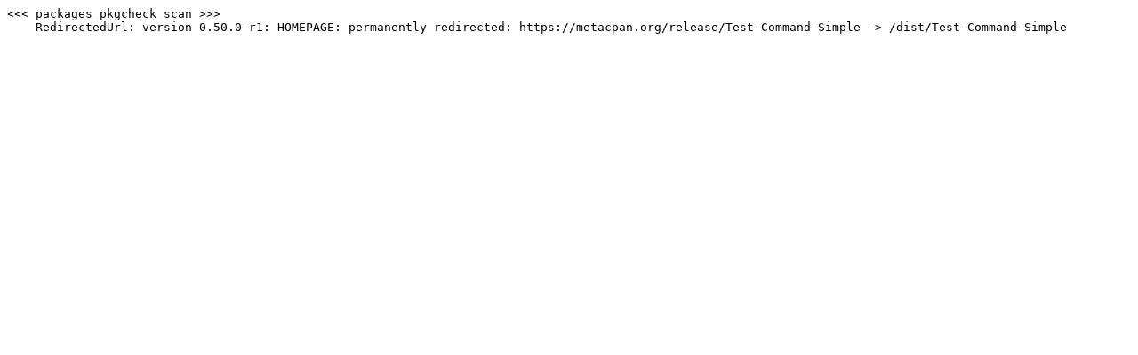

--- FILE ---
content_type: text/plain
request_url: https://gentooqa.levelnine.at/results/gentoo/listings/sort-by-package/dev-perl/Test-Command-Simple.txt
body_size: 64
content:
<<< packages_pkgcheck_scan >>>
    RedirectedUrl: version 0.50.0-r1: HOMEPAGE: permanently redirected: https://metacpan.org/release/Test-Command-Simple -> /dist/Test-Command-Simple
